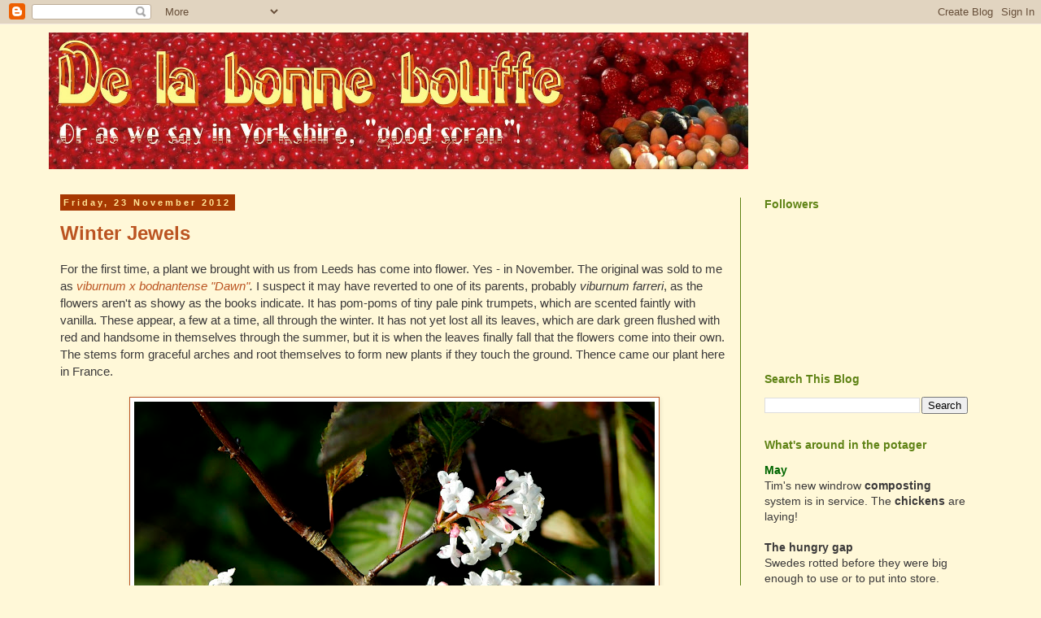

--- FILE ---
content_type: text/html; charset=UTF-8
request_url: https://livingtoeat-pollygarter.blogspot.com/2012/11/
body_size: 15578
content:
<!DOCTYPE html>
<html class='v2' dir='ltr' lang='en-GB'>
<head>
<link href='https://www.blogger.com/static/v1/widgets/335934321-css_bundle_v2.css' rel='stylesheet' type='text/css'/>
<meta content='width=1100' name='viewport'/>
<meta content='text/html; charset=UTF-8' http-equiv='Content-Type'/>
<meta content='blogger' name='generator'/>
<link href='https://livingtoeat-pollygarter.blogspot.com/favicon.ico' rel='icon' type='image/x-icon'/>
<link href='http://livingtoeat-pollygarter.blogspot.com/2012/11/' rel='canonical'/>
<link rel="alternate" type="application/atom+xml" title="De la bonne bouffe - Atom" href="https://livingtoeat-pollygarter.blogspot.com/feeds/posts/default" />
<link rel="alternate" type="application/rss+xml" title="De la bonne bouffe - RSS" href="https://livingtoeat-pollygarter.blogspot.com/feeds/posts/default?alt=rss" />
<link rel="service.post" type="application/atom+xml" title="De la bonne bouffe - Atom" href="https://www.blogger.com/feeds/1554428418150974947/posts/default" />
<!--Can't find substitution for tag [blog.ieCssRetrofitLinks]-->
<meta content='A food blog covering home-grown vegetables and fruit, home preserves and pickles, baking,  beer and wine and, sometimes, equipment and social comment' name='description'/>
<meta content='http://livingtoeat-pollygarter.blogspot.com/2012/11/' property='og:url'/>
<meta content='De la bonne bouffe' property='og:title'/>
<meta content='A food blog covering home-grown vegetables and fruit, home preserves and pickles, baking,  beer and wine and, sometimes, equipment and social comment' property='og:description'/>
<title>De la bonne bouffe: November 2012</title>
<style id='page-skin-1' type='text/css'><!--
/*
-----------------------------------------------
Blogger Template Style
Name:     Simple
Designer: Blogger
URL:      www.blogger.com
----------------------------------------------- */
/* Content
----------------------------------------------- */
body {
font: normal normal 14px 'Trebuchet MS', Trebuchet, Verdana, sans-serif;
color: #3b3939;
background: #fff8d8 none repeat scroll top left;
padding: 0 0 0 0;
}
html body .region-inner {
min-width: 0;
max-width: 100%;
width: auto;
}
h2 {
font-size: 22px;
}
a:link {
text-decoration:none;
color: #bb5421;
}
a:visited {
text-decoration:none;
color: #5f8315;
}
a:hover {
text-decoration:underline;
color: #f69550;
}
.body-fauxcolumn-outer .fauxcolumn-inner {
background: transparent none repeat scroll top left;
_background-image: none;
}
.body-fauxcolumn-outer .cap-top {
position: absolute;
z-index: 1;
height: 400px;
width: 100%;
}
.body-fauxcolumn-outer .cap-top .cap-left {
width: 100%;
background: transparent none repeat-x scroll top left;
_background-image: none;
}
.content-outer {
-moz-box-shadow: 0 0 0 rgba(0, 0, 0, .15);
-webkit-box-shadow: 0 0 0 rgba(0, 0, 0, .15);
-goog-ms-box-shadow: 0 0 0 #333333;
box-shadow: 0 0 0 rgba(0, 0, 0, .15);
margin-bottom: 1px;
}
.content-inner {
padding: 10px 40px;
}
.content-inner {
background-color: #fff8d8;
}
/* Header
----------------------------------------------- */
.header-outer {
background: transparent none repeat-x scroll 0 -400px;
_background-image: none;
}
.Header h1 {
font: normal normal 40px 'Trebuchet MS',Trebuchet,Verdana,sans-serif;
color: #000000;
text-shadow: 0 0 0 rgba(0, 0, 0, .2);
}
.Header h1 a {
color: #000000;
}
.Header .description {
font-size: 18px;
color: #000000;
}
.header-inner .Header .titlewrapper {
padding: 22px 0;
}
.header-inner .Header .descriptionwrapper {
padding: 0 0;
}
/* Tabs
----------------------------------------------- */
.tabs-inner .section:first-child {
border-top: 0 solid #5f8315;
}
.tabs-inner .section:first-child ul {
margin-top: -1px;
border-top: 1px solid #5f8315;
border-left: 1px solid #5f8315;
border-right: 1px solid #5f8315;
}
.tabs-inner .widget ul {
background: transparent none repeat-x scroll 0 -800px;
_background-image: none;
border-bottom: 1px solid #5f8315;
margin-top: 0;
margin-left: -30px;
margin-right: -30px;
}
.tabs-inner .widget li a {
display: inline-block;
padding: .6em 1em;
font: normal normal 14px 'Trebuchet MS', Trebuchet, Verdana, sans-serif;
color: #000000;
border-left: 1px solid #fff8d8;
border-right: 1px solid #5f8315;
}
.tabs-inner .widget li:first-child a {
border-left: none;
}
.tabs-inner .widget li.selected a, .tabs-inner .widget li a:hover {
color: #000000;
background-color: #eeeeee;
text-decoration: none;
}
/* Columns
----------------------------------------------- */
.main-outer {
border-top: 0 solid #5f8315;
}
.fauxcolumn-left-outer .fauxcolumn-inner {
border-right: 1px solid #5f8315;
}
.fauxcolumn-right-outer .fauxcolumn-inner {
border-left: 1px solid #5f8315;
}
/* Headings
----------------------------------------------- */
div.widget > h2,
div.widget h2.title {
margin: 0 0 1em 0;
font: normal bold 14px Arial, Tahoma, Helvetica, FreeSans, sans-serif;
color: #5f8315;
}
/* Widgets
----------------------------------------------- */
.widget .zippy {
color: #999999;
text-shadow: 2px 2px 1px rgba(0, 0, 0, .1);
}
.widget .popular-posts ul {
list-style: none;
}
/* Posts
----------------------------------------------- */
h2.date-header {
font: normal bold 11px Arial, Tahoma, Helvetica, FreeSans, sans-serif;
}
.date-header span {
background-color: #a73802;
color: #ffe496;
padding: 0.4em;
letter-spacing: 3px;
margin: inherit;
}
.main-inner {
padding-top: 35px;
padding-bottom: 65px;
}
.main-inner .column-center-inner {
padding: 0 0;
}
.main-inner .column-center-inner .section {
margin: 0 1em;
}
.post {
margin: 0 0 45px 0;
}
h3.post-title, .comments h4 {
font: normal bold 24px 'Trebuchet MS',Trebuchet,Verdana,sans-serif;
margin: .75em 0 0;
}
.post-body {
font-size: 110%;
line-height: 1.4;
position: relative;
}
.post-body img, .post-body .tr-caption-container, .Profile img, .Image img,
.BlogList .item-thumbnail img {
padding: 2px;
background: #ffffff;
border: 1px solid #bb5421;
-moz-box-shadow: 1px 1px 5px rgba(0, 0, 0, .1);
-webkit-box-shadow: 1px 1px 5px rgba(0, 0, 0, .1);
box-shadow: 1px 1px 5px rgba(0, 0, 0, .1);
}
.post-body img, .post-body .tr-caption-container {
padding: 5px;
}
.post-body .tr-caption-container {
color: #bb5421;
}
.post-body .tr-caption-container img {
padding: 0;
background: transparent;
border: none;
-moz-box-shadow: 0 0 0 rgba(0, 0, 0, .1);
-webkit-box-shadow: 0 0 0 rgba(0, 0, 0, .1);
box-shadow: 0 0 0 rgba(0, 0, 0, .1);
}
.post-header {
margin: 0 0 1.5em;
line-height: 1.6;
font-size: 90%;
}
.post-footer {
margin: 20px -2px 0;
padding: 5px 10px;
color: #000000;
background-color: #b1f03e;
border-bottom: 1px solid #5f8315;
line-height: 1.6;
font-size: 90%;
}
#comments .comment-author {
padding-top: 1.5em;
border-top: 1px solid #5f8315;
background-position: 0 1.5em;
}
#comments .comment-author:first-child {
padding-top: 0;
border-top: none;
}
.avatar-image-container {
margin: .2em 0 0;
}
#comments .avatar-image-container img {
border: 1px solid #bb5421;
}
/* Comments
----------------------------------------------- */
.comments .comments-content .icon.blog-author {
background-repeat: no-repeat;
background-image: url([data-uri]);
}
.comments .comments-content .loadmore a {
border-top: 1px solid #999999;
border-bottom: 1px solid #999999;
}
.comments .comment-thread.inline-thread {
background-color: #b1f03e;
}
.comments .continue {
border-top: 2px solid #999999;
}
/* Accents
---------------------------------------------- */
.section-columns td.columns-cell {
border-left: 1px solid #5f8315;
}
.blog-pager {
background: transparent url(//www.blogblog.com/1kt/simple/paging_dot.png) repeat-x scroll top center;
}
.blog-pager-older-link, .home-link,
.blog-pager-newer-link {
background-color: #fff8d8;
padding: 5px;
}
.footer-outer {
border-top: 1px dashed #bbbbbb;
}
/* Mobile
----------------------------------------------- */
body.mobile  {
background-size: auto;
}
.mobile .body-fauxcolumn-outer {
background: transparent none repeat scroll top left;
}
.mobile .body-fauxcolumn-outer .cap-top {
background-size: 100% auto;
}
.mobile .content-outer {
-webkit-box-shadow: 0 0 3px rgba(0, 0, 0, .15);
box-shadow: 0 0 3px rgba(0, 0, 0, .15);
}
.mobile .tabs-inner .widget ul {
margin-left: 0;
margin-right: 0;
}
.mobile .post {
margin: 0;
}
.mobile .main-inner .column-center-inner .section {
margin: 0;
}
.mobile .date-header span {
padding: 0.1em 10px;
margin: 0 -10px;
}
.mobile h3.post-title {
margin: 0;
}
.mobile .blog-pager {
background: transparent none no-repeat scroll top center;
}
.mobile .footer-outer {
border-top: none;
}
.mobile .main-inner, .mobile .footer-inner {
background-color: #fff8d8;
}
.mobile-index-contents {
color: #3b3939;
}
.mobile-link-button {
background-color: #bb5421;
}
.mobile-link-button a:link, .mobile-link-button a:visited {
color: #ffffff;
}
.mobile .tabs-inner .section:first-child {
border-top: none;
}
.mobile .tabs-inner .PageList .widget-content {
background-color: #eeeeee;
color: #000000;
border-top: 1px solid #5f8315;
border-bottom: 1px solid #5f8315;
}
.mobile .tabs-inner .PageList .widget-content .pagelist-arrow {
border-left: 1px solid #5f8315;
}

--></style>
<style id='template-skin-1' type='text/css'><!--
body {
min-width: 1240px;
}
.content-outer, .content-fauxcolumn-outer, .region-inner {
min-width: 1240px;
max-width: 1240px;
_width: 1240px;
}
.main-inner .columns {
padding-left: 0px;
padding-right: 310px;
}
.main-inner .fauxcolumn-center-outer {
left: 0px;
right: 310px;
/* IE6 does not respect left and right together */
_width: expression(this.parentNode.offsetWidth -
parseInt("0px") -
parseInt("310px") + 'px');
}
.main-inner .fauxcolumn-left-outer {
width: 0px;
}
.main-inner .fauxcolumn-right-outer {
width: 310px;
}
.main-inner .column-left-outer {
width: 0px;
right: 100%;
margin-left: -0px;
}
.main-inner .column-right-outer {
width: 310px;
margin-right: -310px;
}
#layout {
min-width: 0;
}
#layout .content-outer {
min-width: 0;
width: 800px;
}
#layout .region-inner {
min-width: 0;
width: auto;
}
body#layout div.add_widget {
padding: 8px;
}
body#layout div.add_widget a {
margin-left: 32px;
}
--></style>
<link href='https://www.blogger.com/dyn-css/authorization.css?targetBlogID=1554428418150974947&amp;zx=2309068f-2aaa-461e-a68a-8977a3d60ccf' media='none' onload='if(media!=&#39;all&#39;)media=&#39;all&#39;' rel='stylesheet'/><noscript><link href='https://www.blogger.com/dyn-css/authorization.css?targetBlogID=1554428418150974947&amp;zx=2309068f-2aaa-461e-a68a-8977a3d60ccf' rel='stylesheet'/></noscript>
<meta name='google-adsense-platform-account' content='ca-host-pub-1556223355139109'/>
<meta name='google-adsense-platform-domain' content='blogspot.com'/>

</head>
<body class='loading variant-simplysimple'>
<div class='navbar section' id='navbar' name='Navbar'><div class='widget Navbar' data-version='1' id='Navbar1'><script type="text/javascript">
    function setAttributeOnload(object, attribute, val) {
      if(window.addEventListener) {
        window.addEventListener('load',
          function(){ object[attribute] = val; }, false);
      } else {
        window.attachEvent('onload', function(){ object[attribute] = val; });
      }
    }
  </script>
<div id="navbar-iframe-container"></div>
<script type="text/javascript" src="https://apis.google.com/js/platform.js"></script>
<script type="text/javascript">
      gapi.load("gapi.iframes:gapi.iframes.style.bubble", function() {
        if (gapi.iframes && gapi.iframes.getContext) {
          gapi.iframes.getContext().openChild({
              url: 'https://www.blogger.com/navbar/1554428418150974947?origin\x3dhttps://livingtoeat-pollygarter.blogspot.com',
              where: document.getElementById("navbar-iframe-container"),
              id: "navbar-iframe"
          });
        }
      });
    </script><script type="text/javascript">
(function() {
var script = document.createElement('script');
script.type = 'text/javascript';
script.src = '//pagead2.googlesyndication.com/pagead/js/google_top_exp.js';
var head = document.getElementsByTagName('head')[0];
if (head) {
head.appendChild(script);
}})();
</script>
</div></div>
<div class='body-fauxcolumns'>
<div class='fauxcolumn-outer body-fauxcolumn-outer'>
<div class='cap-top'>
<div class='cap-left'></div>
<div class='cap-right'></div>
</div>
<div class='fauxborder-left'>
<div class='fauxborder-right'></div>
<div class='fauxcolumn-inner'>
</div>
</div>
<div class='cap-bottom'>
<div class='cap-left'></div>
<div class='cap-right'></div>
</div>
</div>
</div>
<div class='content'>
<div class='content-fauxcolumns'>
<div class='fauxcolumn-outer content-fauxcolumn-outer'>
<div class='cap-top'>
<div class='cap-left'></div>
<div class='cap-right'></div>
</div>
<div class='fauxborder-left'>
<div class='fauxborder-right'></div>
<div class='fauxcolumn-inner'>
</div>
</div>
<div class='cap-bottom'>
<div class='cap-left'></div>
<div class='cap-right'></div>
</div>
</div>
</div>
<div class='content-outer'>
<div class='content-cap-top cap-top'>
<div class='cap-left'></div>
<div class='cap-right'></div>
</div>
<div class='fauxborder-left content-fauxborder-left'>
<div class='fauxborder-right content-fauxborder-right'></div>
<div class='content-inner'>
<header>
<div class='header-outer'>
<div class='header-cap-top cap-top'>
<div class='cap-left'></div>
<div class='cap-right'></div>
</div>
<div class='fauxborder-left header-fauxborder-left'>
<div class='fauxborder-right header-fauxborder-right'></div>
<div class='region-inner header-inner'>
<div class='header section' id='header' name='Header'><div class='widget Header' data-version='1' id='Header1'>
<div id='header-inner'>
<a href='https://livingtoeat-pollygarter.blogspot.com/' style='display: block'>
<img alt='De la bonne bouffe' height='168px; ' id='Header1_headerimg' src='https://blogger.googleusercontent.com/img/b/R29vZ2xl/AVvXsEgVTCYnCx1UJSI78jFh9e6YggvYQtamYto9gWSxnzYnmpBeSE6XIM280nmvkJnX8pYHdHRGaZuP7LCsQfBSStIMliFt6w-0jtsibgmYaZ_SUd31ftK5ofZlYln6haouaTyKDUZLBZ64YSws/s1600-r/De+la+bonne+bouffe2.jpg' style='display: block' width='860px; '/>
</a>
</div>
</div></div>
</div>
</div>
<div class='header-cap-bottom cap-bottom'>
<div class='cap-left'></div>
<div class='cap-right'></div>
</div>
</div>
</header>
<div class='tabs-outer'>
<div class='tabs-cap-top cap-top'>
<div class='cap-left'></div>
<div class='cap-right'></div>
</div>
<div class='fauxborder-left tabs-fauxborder-left'>
<div class='fauxborder-right tabs-fauxborder-right'></div>
<div class='region-inner tabs-inner'>
<div class='tabs no-items section' id='crosscol' name='Cross-column'></div>
<div class='tabs no-items section' id='crosscol-overflow' name='Cross-Column 2'></div>
</div>
</div>
<div class='tabs-cap-bottom cap-bottom'>
<div class='cap-left'></div>
<div class='cap-right'></div>
</div>
</div>
<div class='main-outer'>
<div class='main-cap-top cap-top'>
<div class='cap-left'></div>
<div class='cap-right'></div>
</div>
<div class='fauxborder-left main-fauxborder-left'>
<div class='fauxborder-right main-fauxborder-right'></div>
<div class='region-inner main-inner'>
<div class='columns fauxcolumns'>
<div class='fauxcolumn-outer fauxcolumn-center-outer'>
<div class='cap-top'>
<div class='cap-left'></div>
<div class='cap-right'></div>
</div>
<div class='fauxborder-left'>
<div class='fauxborder-right'></div>
<div class='fauxcolumn-inner'>
</div>
</div>
<div class='cap-bottom'>
<div class='cap-left'></div>
<div class='cap-right'></div>
</div>
</div>
<div class='fauxcolumn-outer fauxcolumn-left-outer'>
<div class='cap-top'>
<div class='cap-left'></div>
<div class='cap-right'></div>
</div>
<div class='fauxborder-left'>
<div class='fauxborder-right'></div>
<div class='fauxcolumn-inner'>
</div>
</div>
<div class='cap-bottom'>
<div class='cap-left'></div>
<div class='cap-right'></div>
</div>
</div>
<div class='fauxcolumn-outer fauxcolumn-right-outer'>
<div class='cap-top'>
<div class='cap-left'></div>
<div class='cap-right'></div>
</div>
<div class='fauxborder-left'>
<div class='fauxborder-right'></div>
<div class='fauxcolumn-inner'>
</div>
</div>
<div class='cap-bottom'>
<div class='cap-left'></div>
<div class='cap-right'></div>
</div>
</div>
<!-- corrects IE6 width calculation -->
<div class='columns-inner'>
<div class='column-center-outer'>
<div class='column-center-inner'>
<div class='main section' id='main' name='Main'><div class='widget Blog' data-version='1' id='Blog1'>
<div class='blog-posts hfeed'>

          <div class="date-outer">
        
<h2 class='date-header'><span>Friday, 23 November 2012</span></h2>

          <div class="date-posts">
        
<div class='post-outer'>
<div class='post hentry uncustomized-post-template' itemprop='blogPost' itemscope='itemscope' itemtype='http://schema.org/BlogPosting'>
<meta content='https://blogger.googleusercontent.com/img/b/R29vZ2xl/AVvXsEhU0jphnHAxXlve6jG-En1qdh8Zx89z9Dfhyphenhyphen8M3p-Dg9nDpi0WzRL0xfIbONT-B4_5H1CrljdsDp2jNyOH-WShbOFVsEMGP9bkzNc9RyjqL5CPxwZAUz2eH5vheRpPKCsROfLLJ5NWCznk/s640/Viburnum+farreri+%5BIGP9255.jpg' itemprop='image_url'/>
<meta content='1554428418150974947' itemprop='blogId'/>
<meta content='3770099078003987047' itemprop='postId'/>
<a name='3770099078003987047'></a>
<h3 class='post-title entry-title' itemprop='name'>
<a href='https://livingtoeat-pollygarter.blogspot.com/2012/11/winter-jewels.html'> Winter Jewels</a>
</h3>
<div class='post-header'>
<div class='post-header-line-1'></div>
</div>
<div class='post-body entry-content' id='post-body-3770099078003987047' itemprop='articleBody'>
For the first time, a plant we brought with us from Leeds has come into flower. Yes - in November. The original was sold to me as <i><a href="http://apps.rhs.org.uk/plantselector/plant?plantid=2016" target="_blank">viburnum x bodnantense "Dawn"</a>.</i> I suspect it may have reverted to one of its parents, probably <i>viburnum farreri</i>, as the flowers aren't as showy as the books indicate. It has pom-poms of tiny pale pink trumpets, which are scented faintly with vanilla. These appear, a few at a time, all through the winter. It has not yet lost all its leaves, which are dark green flushed with red and handsome in themselves through the summer, but it is when the leaves finally fall that the flowers come into their own. The stems form graceful arches and root themselves to form new plants if they touch the ground. Thence came our plant here in France.<br />
<br />
<table align="center" cellpadding="0" cellspacing="0" class="tr-caption-container" style="margin-left: auto; margin-right: auto; text-align: center;"><tbody>
<tr><td style="text-align: center;"><a href="https://blogger.googleusercontent.com/img/b/R29vZ2xl/AVvXsEhU0jphnHAxXlve6jG-En1qdh8Zx89z9Dfhyphenhyphen8M3p-Dg9nDpi0WzRL0xfIbONT-B4_5H1CrljdsDp2jNyOH-WShbOFVsEMGP9bkzNc9RyjqL5CPxwZAUz2eH5vheRpPKCsROfLLJ5NWCznk/s1600/Viburnum+farreri+%5BIGP9255.jpg" imageanchor="1" style="margin-left: auto; margin-right: auto;" target="_blank"><img border="0" height="532" src="https://blogger.googleusercontent.com/img/b/R29vZ2xl/AVvXsEhU0jphnHAxXlve6jG-En1qdh8Zx89z9Dfhyphenhyphen8M3p-Dg9nDpi0WzRL0xfIbONT-B4_5H1CrljdsDp2jNyOH-WShbOFVsEMGP9bkzNc9RyjqL5CPxwZAUz2eH5vheRpPKCsROfLLJ5NWCznk/s640/Viburnum+farreri+%5BIGP9255.jpg" width="640" /></a></td></tr>
<tr><td class="tr-caption" style="text-align: center;">Little pink trumpets</td></tr>
</tbody></table>
<br />
<div class="separator" style="clear: both; text-align: center;">
</div>
It is as hardy as an old boot and will grow anywhere, although the first one I planted - before we moved in - died of thirst. This one sent up two healthy shoots last year, which are now flowering. This year it's been given the vegetable washing water, as it's just a step from the kitchen door. We'll have to make sure it doesn't get as big as its parent or we won't be able to cross the bridge!<br />
<br />
<i>Viburnum farreri</i> was named after its finder, <a href="http://en.wikipedia.org/wiki/Reginald_Farrer" target="_blank">Reginald Farrer</a>, a botanist, artist, would-be novelist and poet, who traveled through the mountainous regions of East Asia in the first two decades of the 20th century. Farrer populated the gardens of Ingleborough Hall (in "Clapham, North Yorkshire" as the Leeds railway station announcement robot insisted on calling it) with exotic plants, on one occasion by firing seeds out of a shotgun. Some of his introductions, including <i>viburnum farreri</i>, may be seen in Clapham to this day.<i> </i>You can find out more about Reginald Farrer <a href="http://www.northcravenheritage.org.uk/nchtjournal/Journals/1992/J92A13.html" target="_blank">here</a>.<br />
<br />
Pauline <i>[signed in as Tim on the laptop.] </i>
<div style='clear: both;'></div>
</div>
<div class='post-footer'>
<div class='post-footer-line post-footer-line-1'>
<span class='post-author vcard'>
Posted by
<span class='fn' itemprop='author' itemscope='itemscope' itemtype='http://schema.org/Person'>
<meta content='https://www.blogger.com/profile/16439261142732764451' itemprop='url'/>
<a class='g-profile' href='https://www.blogger.com/profile/16439261142732764451' rel='author' title='author profile'>
<span itemprop='name'>Tim</span>
</a>
</span>
</span>
<span class='post-timestamp'>
at
<meta content='http://livingtoeat-pollygarter.blogspot.com/2012/11/winter-jewels.html' itemprop='url'/>
<a class='timestamp-link' href='https://livingtoeat-pollygarter.blogspot.com/2012/11/winter-jewels.html' rel='bookmark' title='permanent link'><abbr class='published' itemprop='datePublished' title='2012-11-23T22:02:00+01:00'>22:02</abbr></a>
</span>
<span class='post-comment-link'>
<a class='comment-link' href='https://www.blogger.com/comment/fullpage/post/1554428418150974947/3770099078003987047' onclick='javascript:window.open(this.href, "bloggerPopup", "toolbar=0,location=0,statusbar=1,menubar=0,scrollbars=yes,width=640,height=500"); return false;'>
No comments:
  </a>
</span>
<span class='post-icons'>
<span class='item-control blog-admin pid-1735976104'>
<a href='https://www.blogger.com/post-edit.g?blogID=1554428418150974947&postID=3770099078003987047&from=pencil' title='Edit Post'>
<img alt='' class='icon-action' height='18' src='https://resources.blogblog.com/img/icon18_edit_allbkg.gif' width='18'/>
</a>
</span>
</span>
<div class='post-share-buttons goog-inline-block'>
<a class='goog-inline-block share-button sb-email' href='https://www.blogger.com/share-post.g?blogID=1554428418150974947&postID=3770099078003987047&target=email' target='_blank' title='Email This'><span class='share-button-link-text'>Email This</span></a><a class='goog-inline-block share-button sb-blog' href='https://www.blogger.com/share-post.g?blogID=1554428418150974947&postID=3770099078003987047&target=blog' onclick='window.open(this.href, "_blank", "height=270,width=475"); return false;' target='_blank' title='BlogThis!'><span class='share-button-link-text'>BlogThis!</span></a><a class='goog-inline-block share-button sb-twitter' href='https://www.blogger.com/share-post.g?blogID=1554428418150974947&postID=3770099078003987047&target=twitter' target='_blank' title='Share to X'><span class='share-button-link-text'>Share to X</span></a><a class='goog-inline-block share-button sb-facebook' href='https://www.blogger.com/share-post.g?blogID=1554428418150974947&postID=3770099078003987047&target=facebook' onclick='window.open(this.href, "_blank", "height=430,width=640"); return false;' target='_blank' title='Share to Facebook'><span class='share-button-link-text'>Share to Facebook</span></a><a class='goog-inline-block share-button sb-pinterest' href='https://www.blogger.com/share-post.g?blogID=1554428418150974947&postID=3770099078003987047&target=pinterest' target='_blank' title='Share to Pinterest'><span class='share-button-link-text'>Share to Pinterest</span></a>
</div>
</div>
<div class='post-footer-line post-footer-line-2'>
<span class='post-labels'>
Labels:
<a href='https://livingtoeat-pollygarter.blogspot.com/search/label/Ingleborough%20Hall' rel='tag'>Ingleborough Hall</a>,
<a href='https://livingtoeat-pollygarter.blogspot.com/search/label/November' rel='tag'>November</a>,
<a href='https://livingtoeat-pollygarter.blogspot.com/search/label/Reginald%20Farrer' rel='tag'>Reginald Farrer</a>,
<a href='https://livingtoeat-pollygarter.blogspot.com/search/label/viburnum%20farreri' rel='tag'>viburnum farreri</a>,
<a href='https://livingtoeat-pollygarter.blogspot.com/search/label/viburnum%20x%20bodnantense' rel='tag'>viburnum x bodnantense</a>
</span>
</div>
<div class='post-footer-line post-footer-line-3'>
<span class='post-location'>
</span>
</div>
</div>
</div>
</div>

          </div></div>
        

          <div class="date-outer">
        
<h2 class='date-header'><span>Thursday, 8 November 2012</span></h2>

          <div class="date-posts">
        
<div class='post-outer'>
<div class='post hentry uncustomized-post-template' itemprop='blogPost' itemscope='itemscope' itemtype='http://schema.org/BlogPosting'>
<meta content='https://blogger.googleusercontent.com/img/b/R29vZ2xl/AVvXsEhkToUlCxAqHunuZGPDRO3gQG5BLCtt7n1ZTyjJUQFTn29g9gsmebKGiqUClcOAIjHiRz_6XU71IPsbQs4ugFsYY2zs4dKv6qqmS3ip80ZOiFb94avnE37qVY0jG4KF74VP5RTpPlmrADA/s640/Puddled+and+Barmy.jpg' itemprop='image_url'/>
<meta content='1554428418150974947' itemprop='blogId'/>
<meta content='6406764533157427489' itemprop='postId'/>
<a name='6406764533157427489'></a>
<h3 class='post-title entry-title' itemprop='name'>
<a href='https://livingtoeat-pollygarter.blogspot.com/2012/11/discovered-treasures.html'>Discovered treasures...</a>
</h3>
<div class='post-header'>
<div class='post-header-line-1'></div>
</div>
<div class='post-body entry-content' id='post-body-6406764533157427489' itemprop='articleBody'>
We have a barn full of boxes....<br />
And amongst those boxes are ones containing beers....<br />
<br />
I was searching for the box K39 containing the <a href="http://daysontheclaise.blogspot.fr/2012/11/ice-wine-anyone.html" target="_blank">Moulinex Juicer for Susan</a> and found a box with beers that had remained packed since leaving our cellar in Leeds.<br />
I never found K39... it didn't exist!!<br />
But it turned out that the juicer was in box K38... which wasn't on the list. They were amongst the last boxes to be packed and Pauline, who was attempting to supervise the contents of the boxes and record them.... was getting very frazzled!!<br />
<br />
However, back to the beers discovered....<br />
we decided to rescue a couple tonight.<br />
Rescue?...<br />
We lost a few bottles in the big freeze this February...<br />
fortunately nothing that cannot be replaced...<br />
but still a sticky waste!<br />
<br />
So our evening meal was cream of pumpkin, carrot and tomato soup, bread, cheeses and beer.<br />
Luverly!<br />
<br />
The ones we chose were from <a href="http://www.perfectpint.co.uk/real-beer-breweries/244/Briscoes-Brewery" target="_blank"><b>Briscoe's Brewery</b></a> in Otley, West Yorkshire.<br />
Dr. Paul Briscoe started brewing commercially in 1998 having been made redundant... he had been brewing successfully on a non-commercial basis for years... making special beers for friends and colleagues... as well as 'special' bottled runs for the Fell Runners that Paul competes against... yes, he's a brewer with the runs! <br />
The 'brewery' in his cellar was expanded... by using a garden shed for the messy first stages of the process, and then piping the wort down into the cellar for the fermentation and racking of the final result.<br />
He has three 'core' brews, available in local pubs and at the Otley Beer Festival...<br />
<br />
<span class="st"><b>3 Peaks Ale</b> </span><span class="st"><span style="font-size: small;">(4.5% ABV) a strong pale premium bitter;</span> </span><br />
<span class="st"><b>Chevin Chaser</b> </span><span class="st"><span style="font-size: small;">(4.3% ABV)  a refreshing pale-coloured all malt bitter with a distinct hop finish.</span>;&nbsp;</span><br />
<span class="st"><b>Chevin Light</b> </span><span style="font-size: small;">(3.8% ABV) a classic "Yorkshire-styled" session bitter;</span><br />
<br />
<span style="font-size: small;"><b>....</b><span style="font-size: small;">all very tasty.</span> </span><br />
<br />
The beers we had tonight are:<br />
<span style="font-size: small;"><b>Puddled &amp; Barmy Ale </b>(5.8% ABV) a sweetish, smooth dark old ale.</span> [<i>1998</i>]<br />
<br />
<div class="separator" style="clear: both; text-align: center;">
<a href="https://blogger.googleusercontent.com/img/b/R29vZ2xl/AVvXsEhkToUlCxAqHunuZGPDRO3gQG5BLCtt7n1ZTyjJUQFTn29g9gsmebKGiqUClcOAIjHiRz_6XU71IPsbQs4ugFsYY2zs4dKv6qqmS3ip80ZOiFb94avnE37qVY0jG4KF74VP5RTpPlmrADA/s1600/Puddled+and+Barmy.jpg" imageanchor="1" style="margin-left: 1em; margin-right: 1em;" target="_blank"><img border="0" height="580" src="https://blogger.googleusercontent.com/img/b/R29vZ2xl/AVvXsEhkToUlCxAqHunuZGPDRO3gQG5BLCtt7n1ZTyjJUQFTn29g9gsmebKGiqUClcOAIjHiRz_6XU71IPsbQs4ugFsYY2zs4dKv6qqmS3ip80ZOiFb94avnE37qVY0jG4KF74VP5RTpPlmrADA/s640/Puddled+and+Barmy.jpg" width="640" /></a></div>
<br />
<span style="font-size: small;">
</span>
<span style="font-size: small;"><span style="font-size: small;">The crown cork on the bottle had rusted somewhat... and the beer poured into the jug<span style="font-size: small;"> on the flat side of petillant... s<span style="font-size: small;">o</span> I served</span></span> it in small wine glasses.... it was very nice despite being almost flat... answering to the above description perfectly... not bad for a bottle of beer that was 14 ye<span style="font-size: small;">ars old. It was dry enough not to be too slippery!</span> The yeast was 'nailed' to the bottom of the bottle.</span><br />
<br />
<span style="font-size: small;">this was followed by:</span><br />
<span style="font-size: small;"><span style="font-size: small;"><b>Shane&#8217;s Shamrock Stout </b>(4.5% ABV) a slightly less dry Irish-style stout with a hint of chocolate.[<i>1999 - a special<span style="font-size: small;"> bottling for our wedding!</span><span style="font-size: small;">!</span></i>]</span></span><br />
<br />
<div class="separator" style="clear: both; text-align: center;">
<a href="https://blogger.googleusercontent.com/img/b/R29vZ2xl/AVvXsEh7uI2tCxG05MgNh684W5Sk8ZOT6l5qIB9MxkREeV6SIRKSm6Qo2bwh_oWn5yOx4fRtI2I4_-_TBRGjrHwAgoygBBZIcMcvcqU1pCt1g_bOZAmG-KuUmUaAh01ok12xiPwhyphenhyphenrcNCE2seus/s1600/Shamrock+Stout.jpg" imageanchor="1" style="margin-left: 1em; margin-right: 1em;" target="_blank"><img border="0" height="640" src="https://blogger.googleusercontent.com/img/b/R29vZ2xl/AVvXsEh7uI2tCxG05MgNh684W5Sk8ZOT6l5qIB9MxkREeV6SIRKSm6Qo2bwh_oWn5yOx4fRtI2I4_-_TBRGjrHwAgoygBBZIcMcvcqU1pCt1g_bOZAmG-KuUmUaAh01ok12xiPwhyphenhyphenrcNCE2seus/s640/Shamrock+Stout.jpg" width="560" /></a></div>
<br />
<span style="font-size: small;"><span style="font-size: small;">This bottle was in much better condition... and as you can see from the photograph had a good head... much dryer than the Puddled &amp; Barmy. There is a hint of choclate...&nbsp;</span></span><br />
<span style="font-size: small;"><span style="font-size: small;">hold on I'll just try another sip...&nbsp;</span></span><br />
<span style="font-size: small;"><span style="font-size: small;">yes, because of the dryness, it does come across as an 80% coc<span style="font-size: small;">oa mass bar.&nbsp;</span></span></span><br />
<span style="font-size: small;"><span style="font-size: small;"><span style="font-size: small;">[<i>Well, if wine writers wa</i><span style="font-size: small;"><i>nt</i><span style="font-size: small;"><i> to go all descriptive so can I...</i>]&nbsp;</span></span></span></span></span><br />
<span style="font-size: small;"><span style="font-size: small;"><span style="font-size: small;"><span style="font-size: small;"><span style="font-size: small;">Seriously, I <i><b>am</b></i> drinking it as I typ<span style="font-size: small;">e, and </span>the </span></span></span>flavour is of a very dry chocolate... <span style="font-size: small;">&nbsp;</span></span></span><br />
<span style="font-size: small;"><span style="font-size: small;"><span style="font-size: small;">the beer is </span>much dryer than Guin<span style="font-size: small;">n</span>ess.</span></span><br />
<span style="font-size: small;"><span style="font-size: small;"><span style="font-size: small;">Pauline commented that we should have drunk it on our aniversa<span style="font-size: small;">ry...&nbsp;</span></span></span></span><br />
<br />
<div class="separator" style="clear: both; text-align: center;">
<a href="https://blogger.googleusercontent.com/img/b/R29vZ2xl/AVvXsEiKmQCBSgHx4yB0834pMxfJ5MhVjNmrpt5Qda1tzp4dn1q5rLWYdFeZBGnX4Lv5cvVbrnx9p4_cWXDoRTyEQi-32JZlc_kXXvay1_Img8BoxI3Fffq3m81QDBGzpVtLEs1vvIzgf0M7gws/s1600/Shamrock+Stout+label.jpg" imageanchor="1" style="margin-left: 1em; margin-right: 1em;" target="_blank"><img border="0" height="640" src="https://blogger.googleusercontent.com/img/b/R29vZ2xl/AVvXsEiKmQCBSgHx4yB0834pMxfJ5MhVjNmrpt5Qda1tzp4dn1q5rLWYdFeZBGnX4Lv5cvVbrnx9p4_cWXDoRTyEQi-32JZlc_kXXvay1_Img8BoxI3Fffq3m81QDBGzpVtLEs1vvIzgf0M7gws/s640/Shamrock+Stout+label.jpg" width="504" /></a></div>
<br />
<span style="font-size: small;"><span style="font-size: small;"><span style="font-size: small;"><span style="font-size: small;"><span style="font-size: small;">oh well.... <i><b>&nbsp;</b></i></span></span></span></span><br />
<span style="font-size: small;"><span style="font-size: small;"><span style="font-size: small;"><span style="font-size: small;"><i><b>only</b></i> 40 days late...&nbsp;</span></span></span></span><br />
<span style="font-size: small;"><span style="font-size: small;"><span style="font-size: small;"><span style="font-size: small;">so I'll raise a glass to the Keighley Beer Festival where we met over the Foreign Beers counter.&nbsp;</span></span></span></span><br />
<span style="font-size: small;"><span style="font-size: small;"><span style="font-size: small;"><span style="font-size: small;">And now go and refill it!!</span></span></span></span></span><span style="font-size: small;"><br />
<span style="font-size: small;"><span style="font-size: small;"><span style="font-size: small;"><span style="font-size: small;"><span style="font-size: small;">Why</span> <span style="font-size: small;">had these beers kept? The secret is in the bottle... both brews were on the yeast. Had the crown cork not rusted on the first bottle, it would have had a full head... not a <i>vin</i></span></span></span></span></span><span style="font-size: small;"><span style="font-size: small;"><span style="font-size: small;"><span style="font-size: small;"><span style="font-size: small;"><i><span style="font-size: small;"><span style="font-size: small;"><span style="font-size: small;"><span style="font-size: small;"><span style="font-size: small;"><span style="font-size: small;">h</span></span></span></span></span></span>o verde</i> bubbliness.</span></span></span></span></span><br />
<br />
<span style="font-size: small;"><span style="font-size: small;"><span style="font-size: small;"><span style="font-size: small;"><span style="font-size: small;">The cheeses were Salers, Forme d'Ambert<span style="font-size: small;"> [blue]</span> and two St.Maure Chevre logs... cheese goes very well with dark dry beers<span style="font-size: small;">, but the </span></span></span></span></span></span><span style="font-size: small;"><span style="font-size: small;"><span style="font-size: small;"><span style="font-size: small;"><span style="font-size: small;"><span style="font-size: small;"><span style="font-size: small;"><span style="font-size: small;"><span style="font-size: small;"><span style="font-size: small;"><span style="font-size: small;"><span style="font-size: small;">Forme d'Ambert went with <i>sables anglais</i>... <i><b>McVities Digestives</b></i>.</span></span></span></span></span></span></span></span></span></span></span></span></span><br />
<br />
<span style="font-size: small;"><span style="font-size: small;"><span style="font-size: small;"><span style="font-size: small;"><span style="font-size: small;"><span style="font-size: small;"><span style="font-size: small;"><span style="font-size: small;"><span style="font-size: small;"><span style="font-size: small;"><span style="font-size: small;"><span style="font-size: small;"><span style="font-size: small;"><span style="font-size: small;">There's a bit more about <a href="http://freespace.virgin.net/bob.jackson/briscoe.htm" target="_blank">Paul's </a><span style="font-size: small;"><a href="http://freespace.virgin.net/bob.jackson/briscoe.htm" target="_blank">brewery here</a>... it is somewhat out of date... the Bowling Green venture collapsed when Paul broke an arm fell running and couldn't brew... then the pub owner decided to retire and sold the pub to Weatherspoons... <span style="font-size: small;">sadly, </span>it is not what it was!!</span></span>&nbsp;</span></span></span></span></span></span></span></span></span></span> </span></span></span>
<div style='clear: both;'></div>
</div>
<div class='post-footer'>
<div class='post-footer-line post-footer-line-1'>
<span class='post-author vcard'>
Posted by
<span class='fn' itemprop='author' itemscope='itemscope' itemtype='http://schema.org/Person'>
<meta content='https://www.blogger.com/profile/16439261142732764451' itemprop='url'/>
<a class='g-profile' href='https://www.blogger.com/profile/16439261142732764451' rel='author' title='author profile'>
<span itemprop='name'>Tim</span>
</a>
</span>
</span>
<span class='post-timestamp'>
at
<meta content='http://livingtoeat-pollygarter.blogspot.com/2012/11/discovered-treasures.html' itemprop='url'/>
<a class='timestamp-link' href='https://livingtoeat-pollygarter.blogspot.com/2012/11/discovered-treasures.html' rel='bookmark' title='permanent link'><abbr class='published' itemprop='datePublished' title='2012-11-08T00:51:00+01:00'>00:51</abbr></a>
</span>
<span class='post-comment-link'>
<a class='comment-link' href='https://www.blogger.com/comment/fullpage/post/1554428418150974947/6406764533157427489' onclick='javascript:window.open(this.href, "bloggerPopup", "toolbar=0,location=0,statusbar=1,menubar=0,scrollbars=yes,width=640,height=500"); return false;'>
2 comments:
  </a>
</span>
<span class='post-icons'>
<span class='item-control blog-admin pid-1735976104'>
<a href='https://www.blogger.com/post-edit.g?blogID=1554428418150974947&postID=6406764533157427489&from=pencil' title='Edit Post'>
<img alt='' class='icon-action' height='18' src='https://resources.blogblog.com/img/icon18_edit_allbkg.gif' width='18'/>
</a>
</span>
</span>
<div class='post-share-buttons goog-inline-block'>
<a class='goog-inline-block share-button sb-email' href='https://www.blogger.com/share-post.g?blogID=1554428418150974947&postID=6406764533157427489&target=email' target='_blank' title='Email This'><span class='share-button-link-text'>Email This</span></a><a class='goog-inline-block share-button sb-blog' href='https://www.blogger.com/share-post.g?blogID=1554428418150974947&postID=6406764533157427489&target=blog' onclick='window.open(this.href, "_blank", "height=270,width=475"); return false;' target='_blank' title='BlogThis!'><span class='share-button-link-text'>BlogThis!</span></a><a class='goog-inline-block share-button sb-twitter' href='https://www.blogger.com/share-post.g?blogID=1554428418150974947&postID=6406764533157427489&target=twitter' target='_blank' title='Share to X'><span class='share-button-link-text'>Share to X</span></a><a class='goog-inline-block share-button sb-facebook' href='https://www.blogger.com/share-post.g?blogID=1554428418150974947&postID=6406764533157427489&target=facebook' onclick='window.open(this.href, "_blank", "height=430,width=640"); return false;' target='_blank' title='Share to Facebook'><span class='share-button-link-text'>Share to Facebook</span></a><a class='goog-inline-block share-button sb-pinterest' href='https://www.blogger.com/share-post.g?blogID=1554428418150974947&postID=6406764533157427489&target=pinterest' target='_blank' title='Share to Pinterest'><span class='share-button-link-text'>Share to Pinterest</span></a>
</div>
</div>
<div class='post-footer-line post-footer-line-2'>
<span class='post-labels'>
Labels:
<a href='https://livingtoeat-pollygarter.blogspot.com/search/label/beer' rel='tag'>beer</a>,
<a href='https://livingtoeat-pollygarter.blogspot.com/search/label/bread' rel='tag'>bread</a>,
<a href='https://livingtoeat-pollygarter.blogspot.com/search/label/Briscoe%27s%20Brewery' rel='tag'>Briscoe&#39;s Brewery</a>,
<a href='https://livingtoeat-pollygarter.blogspot.com/search/label/cheese' rel='tag'>cheese</a>,
<a href='https://livingtoeat-pollygarter.blogspot.com/search/label/Forme%20d%27Ambert' rel='tag'>Forme d&#39;Ambert</a>,
<a href='https://livingtoeat-pollygarter.blogspot.com/search/label/old%20ale' rel='tag'>old ale</a>,
<a href='https://livingtoeat-pollygarter.blogspot.com/search/label/Pumpkin' rel='tag'>Pumpkin</a>,
<a href='https://livingtoeat-pollygarter.blogspot.com/search/label/Salers' rel='tag'>Salers</a>,
<a href='https://livingtoeat-pollygarter.blogspot.com/search/label/soup' rel='tag'>soup</a>,
<a href='https://livingtoeat-pollygarter.blogspot.com/search/label/stout' rel='tag'>stout</a>
</span>
</div>
<div class='post-footer-line post-footer-line-3'>
<span class='post-location'>
</span>
</div>
</div>
</div>
</div>

        </div></div>
      
</div>
<div class='blog-pager' id='blog-pager'>
<span id='blog-pager-newer-link'>
<a class='blog-pager-newer-link' href='https://livingtoeat-pollygarter.blogspot.com/search?updated-max=2013-01-23T20:50:00%2B01:00&amp;max-results=5&amp;reverse-paginate=true' id='Blog1_blog-pager-newer-link' title='Newer Posts'>Newer Posts</a>
</span>
<span id='blog-pager-older-link'>
<a class='blog-pager-older-link' href='https://livingtoeat-pollygarter.blogspot.com/search?updated-max=2012-11-08T00:51:00%2B01:00&amp;max-results=5' id='Blog1_blog-pager-older-link' title='Older Posts'>Older Posts</a>
</span>
<a class='home-link' href='https://livingtoeat-pollygarter.blogspot.com/'>Home</a>
</div>
<div class='clear'></div>
<div class='blog-feeds'>
<div class='feed-links'>
Subscribe to:
<a class='feed-link' href='https://livingtoeat-pollygarter.blogspot.com/feeds/posts/default' target='_blank' type='application/atom+xml'>Comments (Atom)</a>
</div>
</div>
</div></div>
</div>
</div>
<div class='column-left-outer'>
<div class='column-left-inner'>
<aside>
</aside>
</div>
</div>
<div class='column-right-outer'>
<div class='column-right-inner'>
<aside>
<div class='sidebar section' id='sidebar-right-1'><div class='widget Followers' data-version='1' id='Followers1'>
<h2 class='title'>Followers</h2>
<div class='widget-content'>
<div id='Followers1-wrapper'>
<div style='margin-right:2px;'>
<div><script type="text/javascript" src="https://apis.google.com/js/platform.js"></script>
<div id="followers-iframe-container"></div>
<script type="text/javascript">
    window.followersIframe = null;
    function followersIframeOpen(url) {
      gapi.load("gapi.iframes", function() {
        if (gapi.iframes && gapi.iframes.getContext) {
          window.followersIframe = gapi.iframes.getContext().openChild({
            url: url,
            where: document.getElementById("followers-iframe-container"),
            messageHandlersFilter: gapi.iframes.CROSS_ORIGIN_IFRAMES_FILTER,
            messageHandlers: {
              '_ready': function(obj) {
                window.followersIframe.getIframeEl().height = obj.height;
              },
              'reset': function() {
                window.followersIframe.close();
                followersIframeOpen("https://www.blogger.com/followers/frame/1554428418150974947?colors\x3dCgt0cmFuc3BhcmVudBILdHJhbnNwYXJlbnQaByMzYjM5MzkiByNiYjU0MjEqByNmZmY4ZDgyByM1ZjgzMTU6ByMzYjM5MzlCByNiYjU0MjFKByM5OTk5OTlSByNiYjU0MjFaC3RyYW5zcGFyZW50\x26pageSize\x3d21\x26hl\x3den-GB\x26origin\x3dhttps://livingtoeat-pollygarter.blogspot.com");
              },
              'open': function(url) {
                window.followersIframe.close();
                followersIframeOpen(url);
              }
            }
          });
        }
      });
    }
    followersIframeOpen("https://www.blogger.com/followers/frame/1554428418150974947?colors\x3dCgt0cmFuc3BhcmVudBILdHJhbnNwYXJlbnQaByMzYjM5MzkiByNiYjU0MjEqByNmZmY4ZDgyByM1ZjgzMTU6ByMzYjM5MzlCByNiYjU0MjFKByM5OTk5OTlSByNiYjU0MjFaC3RyYW5zcGFyZW50\x26pageSize\x3d21\x26hl\x3den-GB\x26origin\x3dhttps://livingtoeat-pollygarter.blogspot.com");
  </script></div>
</div>
</div>
<div class='clear'></div>
</div>
</div><div class='widget BlogSearch' data-version='1' id='BlogSearch1'>
<h2 class='title'>Search This Blog</h2>
<div class='widget-content'>
<div id='BlogSearch1_form'>
<form action='https://livingtoeat-pollygarter.blogspot.com/search' class='gsc-search-box' target='_top'>
<table cellpadding='0' cellspacing='0' class='gsc-search-box'>
<tbody>
<tr>
<td class='gsc-input'>
<input autocomplete='off' class='gsc-input' name='q' size='10' title='search' type='text' value=''/>
</td>
<td class='gsc-search-button'>
<input class='gsc-search-button' title='search' type='submit' value='Search'/>
</td>
</tr>
</tbody>
</table>
</form>
</div>
</div>
<div class='clear'></div>
</div><div class='widget Text' data-version='1' id='Text1'>
<h2 class='title'>What's around in the potager</h2>
<div class='widget-content'>
<b><span style="color:#006600;">May</span><br /></b>Tim's new windrow <b>composting</b> system is in service. The  <b>chickens</b> are laying!<br /><br /><b>The hungry gap<br /></b>Swedes rotted before they were big enough to use or to put into store. Brussels Sprouts gave enough for christmas dinner for two, and the Spring Cabbage and Beetroot Crapaudine vanished. We were left with<br /><b>Chard Chard Chard</b> and <b>Chard</b><br /><b>Kales </b>- Collard Greens, Red Russian, Cavolo Nero / Black Tuscan <br /><b><b><b>Purple Sprouting Broccoli</b> </b></b>- did OK<b><b><br /></b>Leeks</b> - anonymous variety, tasty and stood well till the last one was eaten.<br /><b>Carrots</b> - Autumn King, kept perfectly in the ground despite the wet<br /><b>Parsnips</b> - Guernsey, turned woody but useful to add flavour.<br /><br /><b>Over wintered veg</b> are now showing signs that harvest time is not far off.<br /><b>Onions </b>- Red Baron are bolting (producing a flower spike) as predicted.<br /><b>Shallot  </b>- Longor, for a change<br /><b>Garlic </b>- Grmidour, because we like it<br />The garnish of <b>wallflowers </b>and <b>daffodils</b> has provided some cheery colour.<br /><b>Broad Beans </b>Aquadulce a longue cosse (Longpod) - about 50% germination, have been flowering since mid April and now have the chickens to contend with. <br /><br /><b>The rustle of spring</b><br />At long last we have got the little pH meter out of its box and tested the soil. To our surprise it is slightly acid, which may explain some of the poor brassica crops. Despite the limestone and chalky rocks, we will have to add lime to the areas for next years's kale, already growing in our new seed house.<br /><b>"Kamikazi" </b>and <b>"Batavia" Lettuce</b>," <b>stonehead" cabbage</b>, <b>red cabbage "Fuego" </b>and <b>cauliflower </b>plants were all purchased in the market, and are growing nicely.<br /><b></b>
</div>
<div class='clear'></div>
</div><div class='widget Text' data-version='1' id='Text2'>
<h2 class='title'>What's around in the verger</h2>
<div class='widget-content'>
<span style="color:#009900;"><b>November</b></span><br /><br />All is safely gathered in...<br /><br />Most of that is processed, eaten or both...<br /><br />The Catillac <b>pears </b>have been eaten, poached in perry (poiré).<br /><br /><b>Walnuts </b>and <b>filberts </b>have drawn the attention of mice. So far we have trapped eight and Baron has caught one. That's house mice and field mice, but they seem to be taking different routes. <br /><br />At the Foire aux Arbres at Tournon St Martin, we bought an Apricot tree, variety Polonais. This is heeled in next to the little apple and pear trees. We plan to replace the Tomcot (deceased) with it, and move the rootstock of the Tomcot into the hedge.<br /><br />Awaiting permanent planting: <b>fig </b>- <b>table grape vines</b> Muscat de Hambourg and Italia - <b>apple </b>Patte de Loup - <b>pear </b>Le Curé<br />
</div>
<div class='clear'></div>
</div><div class='widget BlogArchive' data-version='1' id='BlogArchive1'>
<h2>Blog Archive</h2>
<div class='widget-content'>
<div id='ArchiveList'>
<div id='BlogArchive1_ArchiveList'>
<ul class='hierarchy'>
<li class='archivedate collapsed'>
<a class='toggle' href='javascript:void(0)'>
<span class='zippy'>

        &#9658;&#160;
      
</span>
</a>
<a class='post-count-link' href='https://livingtoeat-pollygarter.blogspot.com/2015/'>
2015
</a>
<span class='post-count' dir='ltr'>(21)</span>
<ul class='hierarchy'>
<li class='archivedate collapsed'>
<a class='toggle' href='javascript:void(0)'>
<span class='zippy'>

        &#9658;&#160;
      
</span>
</a>
<a class='post-count-link' href='https://livingtoeat-pollygarter.blogspot.com/2015/11/'>
November
</a>
<span class='post-count' dir='ltr'>(1)</span>
</li>
</ul>
<ul class='hierarchy'>
<li class='archivedate collapsed'>
<a class='toggle' href='javascript:void(0)'>
<span class='zippy'>

        &#9658;&#160;
      
</span>
</a>
<a class='post-count-link' href='https://livingtoeat-pollygarter.blogspot.com/2015/10/'>
October
</a>
<span class='post-count' dir='ltr'>(2)</span>
</li>
</ul>
<ul class='hierarchy'>
<li class='archivedate collapsed'>
<a class='toggle' href='javascript:void(0)'>
<span class='zippy'>

        &#9658;&#160;
      
</span>
</a>
<a class='post-count-link' href='https://livingtoeat-pollygarter.blogspot.com/2015/08/'>
August
</a>
<span class='post-count' dir='ltr'>(3)</span>
</li>
</ul>
<ul class='hierarchy'>
<li class='archivedate collapsed'>
<a class='toggle' href='javascript:void(0)'>
<span class='zippy'>

        &#9658;&#160;
      
</span>
</a>
<a class='post-count-link' href='https://livingtoeat-pollygarter.blogspot.com/2015/05/'>
May
</a>
<span class='post-count' dir='ltr'>(5)</span>
</li>
</ul>
<ul class='hierarchy'>
<li class='archivedate collapsed'>
<a class='toggle' href='javascript:void(0)'>
<span class='zippy'>

        &#9658;&#160;
      
</span>
</a>
<a class='post-count-link' href='https://livingtoeat-pollygarter.blogspot.com/2015/03/'>
March
</a>
<span class='post-count' dir='ltr'>(3)</span>
</li>
</ul>
<ul class='hierarchy'>
<li class='archivedate collapsed'>
<a class='toggle' href='javascript:void(0)'>
<span class='zippy'>

        &#9658;&#160;
      
</span>
</a>
<a class='post-count-link' href='https://livingtoeat-pollygarter.blogspot.com/2015/02/'>
February
</a>
<span class='post-count' dir='ltr'>(4)</span>
</li>
</ul>
<ul class='hierarchy'>
<li class='archivedate collapsed'>
<a class='toggle' href='javascript:void(0)'>
<span class='zippy'>

        &#9658;&#160;
      
</span>
</a>
<a class='post-count-link' href='https://livingtoeat-pollygarter.blogspot.com/2015/01/'>
January
</a>
<span class='post-count' dir='ltr'>(3)</span>
</li>
</ul>
</li>
</ul>
<ul class='hierarchy'>
<li class='archivedate collapsed'>
<a class='toggle' href='javascript:void(0)'>
<span class='zippy'>

        &#9658;&#160;
      
</span>
</a>
<a class='post-count-link' href='https://livingtoeat-pollygarter.blogspot.com/2014/'>
2014
</a>
<span class='post-count' dir='ltr'>(42)</span>
<ul class='hierarchy'>
<li class='archivedate collapsed'>
<a class='toggle' href='javascript:void(0)'>
<span class='zippy'>

        &#9658;&#160;
      
</span>
</a>
<a class='post-count-link' href='https://livingtoeat-pollygarter.blogspot.com/2014/12/'>
December
</a>
<span class='post-count' dir='ltr'>(4)</span>
</li>
</ul>
<ul class='hierarchy'>
<li class='archivedate collapsed'>
<a class='toggle' href='javascript:void(0)'>
<span class='zippy'>

        &#9658;&#160;
      
</span>
</a>
<a class='post-count-link' href='https://livingtoeat-pollygarter.blogspot.com/2014/11/'>
November
</a>
<span class='post-count' dir='ltr'>(2)</span>
</li>
</ul>
<ul class='hierarchy'>
<li class='archivedate collapsed'>
<a class='toggle' href='javascript:void(0)'>
<span class='zippy'>

        &#9658;&#160;
      
</span>
</a>
<a class='post-count-link' href='https://livingtoeat-pollygarter.blogspot.com/2014/10/'>
October
</a>
<span class='post-count' dir='ltr'>(6)</span>
</li>
</ul>
<ul class='hierarchy'>
<li class='archivedate collapsed'>
<a class='toggle' href='javascript:void(0)'>
<span class='zippy'>

        &#9658;&#160;
      
</span>
</a>
<a class='post-count-link' href='https://livingtoeat-pollygarter.blogspot.com/2014/09/'>
September
</a>
<span class='post-count' dir='ltr'>(6)</span>
</li>
</ul>
<ul class='hierarchy'>
<li class='archivedate collapsed'>
<a class='toggle' href='javascript:void(0)'>
<span class='zippy'>

        &#9658;&#160;
      
</span>
</a>
<a class='post-count-link' href='https://livingtoeat-pollygarter.blogspot.com/2014/08/'>
August
</a>
<span class='post-count' dir='ltr'>(5)</span>
</li>
</ul>
<ul class='hierarchy'>
<li class='archivedate collapsed'>
<a class='toggle' href='javascript:void(0)'>
<span class='zippy'>

        &#9658;&#160;
      
</span>
</a>
<a class='post-count-link' href='https://livingtoeat-pollygarter.blogspot.com/2014/07/'>
July
</a>
<span class='post-count' dir='ltr'>(3)</span>
</li>
</ul>
<ul class='hierarchy'>
<li class='archivedate collapsed'>
<a class='toggle' href='javascript:void(0)'>
<span class='zippy'>

        &#9658;&#160;
      
</span>
</a>
<a class='post-count-link' href='https://livingtoeat-pollygarter.blogspot.com/2014/06/'>
June
</a>
<span class='post-count' dir='ltr'>(2)</span>
</li>
</ul>
<ul class='hierarchy'>
<li class='archivedate collapsed'>
<a class='toggle' href='javascript:void(0)'>
<span class='zippy'>

        &#9658;&#160;
      
</span>
</a>
<a class='post-count-link' href='https://livingtoeat-pollygarter.blogspot.com/2014/05/'>
May
</a>
<span class='post-count' dir='ltr'>(4)</span>
</li>
</ul>
<ul class='hierarchy'>
<li class='archivedate collapsed'>
<a class='toggle' href='javascript:void(0)'>
<span class='zippy'>

        &#9658;&#160;
      
</span>
</a>
<a class='post-count-link' href='https://livingtoeat-pollygarter.blogspot.com/2014/04/'>
April
</a>
<span class='post-count' dir='ltr'>(2)</span>
</li>
</ul>
<ul class='hierarchy'>
<li class='archivedate collapsed'>
<a class='toggle' href='javascript:void(0)'>
<span class='zippy'>

        &#9658;&#160;
      
</span>
</a>
<a class='post-count-link' href='https://livingtoeat-pollygarter.blogspot.com/2014/03/'>
March
</a>
<span class='post-count' dir='ltr'>(2)</span>
</li>
</ul>
<ul class='hierarchy'>
<li class='archivedate collapsed'>
<a class='toggle' href='javascript:void(0)'>
<span class='zippy'>

        &#9658;&#160;
      
</span>
</a>
<a class='post-count-link' href='https://livingtoeat-pollygarter.blogspot.com/2014/02/'>
February
</a>
<span class='post-count' dir='ltr'>(4)</span>
</li>
</ul>
<ul class='hierarchy'>
<li class='archivedate collapsed'>
<a class='toggle' href='javascript:void(0)'>
<span class='zippy'>

        &#9658;&#160;
      
</span>
</a>
<a class='post-count-link' href='https://livingtoeat-pollygarter.blogspot.com/2014/01/'>
January
</a>
<span class='post-count' dir='ltr'>(2)</span>
</li>
</ul>
</li>
</ul>
<ul class='hierarchy'>
<li class='archivedate collapsed'>
<a class='toggle' href='javascript:void(0)'>
<span class='zippy'>

        &#9658;&#160;
      
</span>
</a>
<a class='post-count-link' href='https://livingtoeat-pollygarter.blogspot.com/2013/'>
2013
</a>
<span class='post-count' dir='ltr'>(26)</span>
<ul class='hierarchy'>
<li class='archivedate collapsed'>
<a class='toggle' href='javascript:void(0)'>
<span class='zippy'>

        &#9658;&#160;
      
</span>
</a>
<a class='post-count-link' href='https://livingtoeat-pollygarter.blogspot.com/2013/12/'>
December
</a>
<span class='post-count' dir='ltr'>(7)</span>
</li>
</ul>
<ul class='hierarchy'>
<li class='archivedate collapsed'>
<a class='toggle' href='javascript:void(0)'>
<span class='zippy'>

        &#9658;&#160;
      
</span>
</a>
<a class='post-count-link' href='https://livingtoeat-pollygarter.blogspot.com/2013/11/'>
November
</a>
<span class='post-count' dir='ltr'>(8)</span>
</li>
</ul>
<ul class='hierarchy'>
<li class='archivedate collapsed'>
<a class='toggle' href='javascript:void(0)'>
<span class='zippy'>

        &#9658;&#160;
      
</span>
</a>
<a class='post-count-link' href='https://livingtoeat-pollygarter.blogspot.com/2013/10/'>
October
</a>
<span class='post-count' dir='ltr'>(2)</span>
</li>
</ul>
<ul class='hierarchy'>
<li class='archivedate collapsed'>
<a class='toggle' href='javascript:void(0)'>
<span class='zippy'>

        &#9658;&#160;
      
</span>
</a>
<a class='post-count-link' href='https://livingtoeat-pollygarter.blogspot.com/2013/09/'>
September
</a>
<span class='post-count' dir='ltr'>(5)</span>
</li>
</ul>
<ul class='hierarchy'>
<li class='archivedate collapsed'>
<a class='toggle' href='javascript:void(0)'>
<span class='zippy'>

        &#9658;&#160;
      
</span>
</a>
<a class='post-count-link' href='https://livingtoeat-pollygarter.blogspot.com/2013/05/'>
May
</a>
<span class='post-count' dir='ltr'>(1)</span>
</li>
</ul>
<ul class='hierarchy'>
<li class='archivedate collapsed'>
<a class='toggle' href='javascript:void(0)'>
<span class='zippy'>

        &#9658;&#160;
      
</span>
</a>
<a class='post-count-link' href='https://livingtoeat-pollygarter.blogspot.com/2013/04/'>
April
</a>
<span class='post-count' dir='ltr'>(1)</span>
</li>
</ul>
<ul class='hierarchy'>
<li class='archivedate collapsed'>
<a class='toggle' href='javascript:void(0)'>
<span class='zippy'>

        &#9658;&#160;
      
</span>
</a>
<a class='post-count-link' href='https://livingtoeat-pollygarter.blogspot.com/2013/01/'>
January
</a>
<span class='post-count' dir='ltr'>(2)</span>
</li>
</ul>
</li>
</ul>
<ul class='hierarchy'>
<li class='archivedate expanded'>
<a class='toggle' href='javascript:void(0)'>
<span class='zippy toggle-open'>

        &#9660;&#160;
      
</span>
</a>
<a class='post-count-link' href='https://livingtoeat-pollygarter.blogspot.com/2012/'>
2012
</a>
<span class='post-count' dir='ltr'>(25)</span>
<ul class='hierarchy'>
<li class='archivedate collapsed'>
<a class='toggle' href='javascript:void(0)'>
<span class='zippy'>

        &#9658;&#160;
      
</span>
</a>
<a class='post-count-link' href='https://livingtoeat-pollygarter.blogspot.com/2012/12/'>
December
</a>
<span class='post-count' dir='ltr'>(4)</span>
</li>
</ul>
<ul class='hierarchy'>
<li class='archivedate expanded'>
<a class='toggle' href='javascript:void(0)'>
<span class='zippy toggle-open'>

        &#9660;&#160;
      
</span>
</a>
<a class='post-count-link' href='https://livingtoeat-pollygarter.blogspot.com/2012/11/'>
November
</a>
<span class='post-count' dir='ltr'>(2)</span>
<ul class='posts'>
<li><a href='https://livingtoeat-pollygarter.blogspot.com/2012/11/winter-jewels.html'>Winter Jewels</a></li>
<li><a href='https://livingtoeat-pollygarter.blogspot.com/2012/11/discovered-treasures.html'>Discovered treasures...</a></li>
</ul>
</li>
</ul>
<ul class='hierarchy'>
<li class='archivedate collapsed'>
<a class='toggle' href='javascript:void(0)'>
<span class='zippy'>

        &#9658;&#160;
      
</span>
</a>
<a class='post-count-link' href='https://livingtoeat-pollygarter.blogspot.com/2012/10/'>
October
</a>
<span class='post-count' dir='ltr'>(1)</span>
</li>
</ul>
<ul class='hierarchy'>
<li class='archivedate collapsed'>
<a class='toggle' href='javascript:void(0)'>
<span class='zippy'>

        &#9658;&#160;
      
</span>
</a>
<a class='post-count-link' href='https://livingtoeat-pollygarter.blogspot.com/2012/09/'>
September
</a>
<span class='post-count' dir='ltr'>(1)</span>
</li>
</ul>
<ul class='hierarchy'>
<li class='archivedate collapsed'>
<a class='toggle' href='javascript:void(0)'>
<span class='zippy'>

        &#9658;&#160;
      
</span>
</a>
<a class='post-count-link' href='https://livingtoeat-pollygarter.blogspot.com/2012/07/'>
July
</a>
<span class='post-count' dir='ltr'>(3)</span>
</li>
</ul>
<ul class='hierarchy'>
<li class='archivedate collapsed'>
<a class='toggle' href='javascript:void(0)'>
<span class='zippy'>

        &#9658;&#160;
      
</span>
</a>
<a class='post-count-link' href='https://livingtoeat-pollygarter.blogspot.com/2012/04/'>
April
</a>
<span class='post-count' dir='ltr'>(5)</span>
</li>
</ul>
<ul class='hierarchy'>
<li class='archivedate collapsed'>
<a class='toggle' href='javascript:void(0)'>
<span class='zippy'>

        &#9658;&#160;
      
</span>
</a>
<a class='post-count-link' href='https://livingtoeat-pollygarter.blogspot.com/2012/03/'>
March
</a>
<span class='post-count' dir='ltr'>(3)</span>
</li>
</ul>
<ul class='hierarchy'>
<li class='archivedate collapsed'>
<a class='toggle' href='javascript:void(0)'>
<span class='zippy'>

        &#9658;&#160;
      
</span>
</a>
<a class='post-count-link' href='https://livingtoeat-pollygarter.blogspot.com/2012/02/'>
February
</a>
<span class='post-count' dir='ltr'>(2)</span>
</li>
</ul>
<ul class='hierarchy'>
<li class='archivedate collapsed'>
<a class='toggle' href='javascript:void(0)'>
<span class='zippy'>

        &#9658;&#160;
      
</span>
</a>
<a class='post-count-link' href='https://livingtoeat-pollygarter.blogspot.com/2012/01/'>
January
</a>
<span class='post-count' dir='ltr'>(4)</span>
</li>
</ul>
</li>
</ul>
<ul class='hierarchy'>
<li class='archivedate collapsed'>
<a class='toggle' href='javascript:void(0)'>
<span class='zippy'>

        &#9658;&#160;
      
</span>
</a>
<a class='post-count-link' href='https://livingtoeat-pollygarter.blogspot.com/2011/'>
2011
</a>
<span class='post-count' dir='ltr'>(21)</span>
<ul class='hierarchy'>
<li class='archivedate collapsed'>
<a class='toggle' href='javascript:void(0)'>
<span class='zippy'>

        &#9658;&#160;
      
</span>
</a>
<a class='post-count-link' href='https://livingtoeat-pollygarter.blogspot.com/2011/12/'>
December
</a>
<span class='post-count' dir='ltr'>(2)</span>
</li>
</ul>
<ul class='hierarchy'>
<li class='archivedate collapsed'>
<a class='toggle' href='javascript:void(0)'>
<span class='zippy'>

        &#9658;&#160;
      
</span>
</a>
<a class='post-count-link' href='https://livingtoeat-pollygarter.blogspot.com/2011/11/'>
November
</a>
<span class='post-count' dir='ltr'>(6)</span>
</li>
</ul>
<ul class='hierarchy'>
<li class='archivedate collapsed'>
<a class='toggle' href='javascript:void(0)'>
<span class='zippy'>

        &#9658;&#160;
      
</span>
</a>
<a class='post-count-link' href='https://livingtoeat-pollygarter.blogspot.com/2011/07/'>
July
</a>
<span class='post-count' dir='ltr'>(2)</span>
</li>
</ul>
<ul class='hierarchy'>
<li class='archivedate collapsed'>
<a class='toggle' href='javascript:void(0)'>
<span class='zippy'>

        &#9658;&#160;
      
</span>
</a>
<a class='post-count-link' href='https://livingtoeat-pollygarter.blogspot.com/2011/06/'>
June
</a>
<span class='post-count' dir='ltr'>(1)</span>
</li>
</ul>
<ul class='hierarchy'>
<li class='archivedate collapsed'>
<a class='toggle' href='javascript:void(0)'>
<span class='zippy'>

        &#9658;&#160;
      
</span>
</a>
<a class='post-count-link' href='https://livingtoeat-pollygarter.blogspot.com/2011/04/'>
April
</a>
<span class='post-count' dir='ltr'>(1)</span>
</li>
</ul>
<ul class='hierarchy'>
<li class='archivedate collapsed'>
<a class='toggle' href='javascript:void(0)'>
<span class='zippy'>

        &#9658;&#160;
      
</span>
</a>
<a class='post-count-link' href='https://livingtoeat-pollygarter.blogspot.com/2011/03/'>
March
</a>
<span class='post-count' dir='ltr'>(3)</span>
</li>
</ul>
<ul class='hierarchy'>
<li class='archivedate collapsed'>
<a class='toggle' href='javascript:void(0)'>
<span class='zippy'>

        &#9658;&#160;
      
</span>
</a>
<a class='post-count-link' href='https://livingtoeat-pollygarter.blogspot.com/2011/02/'>
February
</a>
<span class='post-count' dir='ltr'>(3)</span>
</li>
</ul>
<ul class='hierarchy'>
<li class='archivedate collapsed'>
<a class='toggle' href='javascript:void(0)'>
<span class='zippy'>

        &#9658;&#160;
      
</span>
</a>
<a class='post-count-link' href='https://livingtoeat-pollygarter.blogspot.com/2011/01/'>
January
</a>
<span class='post-count' dir='ltr'>(3)</span>
</li>
</ul>
</li>
</ul>
<ul class='hierarchy'>
<li class='archivedate collapsed'>
<a class='toggle' href='javascript:void(0)'>
<span class='zippy'>

        &#9658;&#160;
      
</span>
</a>
<a class='post-count-link' href='https://livingtoeat-pollygarter.blogspot.com/2010/'>
2010
</a>
<span class='post-count' dir='ltr'>(10)</span>
<ul class='hierarchy'>
<li class='archivedate collapsed'>
<a class='toggle' href='javascript:void(0)'>
<span class='zippy'>

        &#9658;&#160;
      
</span>
</a>
<a class='post-count-link' href='https://livingtoeat-pollygarter.blogspot.com/2010/12/'>
December
</a>
<span class='post-count' dir='ltr'>(9)</span>
</li>
</ul>
<ul class='hierarchy'>
<li class='archivedate collapsed'>
<a class='toggle' href='javascript:void(0)'>
<span class='zippy'>

        &#9658;&#160;
      
</span>
</a>
<a class='post-count-link' href='https://livingtoeat-pollygarter.blogspot.com/2010/11/'>
November
</a>
<span class='post-count' dir='ltr'>(1)</span>
</li>
</ul>
</li>
</ul>
</div>
</div>
<div class='clear'></div>
</div>
</div><div class='widget Profile' data-version='1' id='Profile1'>
<h2>About Us</h2>
<div class='widget-content'>
<ul>
<li><a class='profile-name-link g-profile' href='https://www.blogger.com/profile/02396822372095610004' style='background-image: url(//www.blogger.com/img/logo-16.png);'>Le Pré de la Forge</a></li>
<li><a class='profile-name-link g-profile' href='https://www.blogger.com/profile/10519711639714303756' style='background-image: url(//www.blogger.com/img/logo-16.png);'>Pollygarter</a></li>
<li><a class='profile-name-link g-profile' href='https://www.blogger.com/profile/16439261142732764451' style='background-image: url(//www.blogger.com/img/logo-16.png);'>Tim</a></li>
</ul>
<div class='clear'></div>
</div>
</div></div>
</aside>
</div>
</div>
</div>
<div style='clear: both'></div>
<!-- columns -->
</div>
<!-- main -->
</div>
</div>
<div class='main-cap-bottom cap-bottom'>
<div class='cap-left'></div>
<div class='cap-right'></div>
</div>
</div>
<footer>
<div class='footer-outer'>
<div class='footer-cap-top cap-top'>
<div class='cap-left'></div>
<div class='cap-right'></div>
</div>
<div class='fauxborder-left footer-fauxborder-left'>
<div class='fauxborder-right footer-fauxborder-right'></div>
<div class='region-inner footer-inner'>
<div class='foot no-items section' id='footer-1'></div>
<table border='0' cellpadding='0' cellspacing='0' class='section-columns columns-2'>
<tbody>
<tr>
<td class='first columns-cell'>
<div class='foot no-items section' id='footer-2-1'></div>
</td>
<td class='columns-cell'>
<div class='foot section' id='footer-2-2'><div class='widget Text' data-version='1' id='Text4'>
<h2 class='title'>Some useful gadgets and links</h2>
<div class='widget-content'>
</div>
<div class='clear'></div>
</div></div>
</td>
</tr>
</tbody>
</table>
<!-- outside of the include in order to lock Attribution widget -->
<div class='foot section' id='footer-3' name='Footer'><div class='widget Attribution' data-version='1' id='Attribution1'>
<div class='widget-content' style='text-align: center;'>
Simple theme. Powered by <a href='https://www.blogger.com' target='_blank'>Blogger</a>.
</div>
<div class='clear'></div>
</div></div>
</div>
</div>
<div class='footer-cap-bottom cap-bottom'>
<div class='cap-left'></div>
<div class='cap-right'></div>
</div>
</div>
</footer>
<!-- content -->
</div>
</div>
<div class='content-cap-bottom cap-bottom'>
<div class='cap-left'></div>
<div class='cap-right'></div>
</div>
</div>
</div>
<script type='text/javascript'>
    window.setTimeout(function() {
        document.body.className = document.body.className.replace('loading', '');
      }, 10);
  </script>

<script type="text/javascript" src="https://www.blogger.com/static/v1/widgets/719476776-widgets.js"></script>
<script type='text/javascript'>
window['__wavt'] = 'AOuZoY5CYejkmq20_sNziMF0qw1MWy3LSw:1769176990535';_WidgetManager._Init('//www.blogger.com/rearrange?blogID\x3d1554428418150974947','//livingtoeat-pollygarter.blogspot.com/2012/11/','1554428418150974947');
_WidgetManager._SetDataContext([{'name': 'blog', 'data': {'blogId': '1554428418150974947', 'title': 'De la bonne bouffe', 'url': 'https://livingtoeat-pollygarter.blogspot.com/2012/11/', 'canonicalUrl': 'http://livingtoeat-pollygarter.blogspot.com/2012/11/', 'homepageUrl': 'https://livingtoeat-pollygarter.blogspot.com/', 'searchUrl': 'https://livingtoeat-pollygarter.blogspot.com/search', 'canonicalHomepageUrl': 'http://livingtoeat-pollygarter.blogspot.com/', 'blogspotFaviconUrl': 'https://livingtoeat-pollygarter.blogspot.com/favicon.ico', 'bloggerUrl': 'https://www.blogger.com', 'hasCustomDomain': false, 'httpsEnabled': true, 'enabledCommentProfileImages': false, 'gPlusViewType': 'FILTERED_POSTMOD', 'adultContent': false, 'analyticsAccountNumber': '', 'encoding': 'UTF-8', 'locale': 'en-GB', 'localeUnderscoreDelimited': 'en_gb', 'languageDirection': 'ltr', 'isPrivate': false, 'isMobile': false, 'isMobileRequest': false, 'mobileClass': '', 'isPrivateBlog': false, 'isDynamicViewsAvailable': true, 'feedLinks': '\x3clink rel\x3d\x22alternate\x22 type\x3d\x22application/atom+xml\x22 title\x3d\x22De la bonne bouffe - Atom\x22 href\x3d\x22https://livingtoeat-pollygarter.blogspot.com/feeds/posts/default\x22 /\x3e\n\x3clink rel\x3d\x22alternate\x22 type\x3d\x22application/rss+xml\x22 title\x3d\x22De la bonne bouffe - RSS\x22 href\x3d\x22https://livingtoeat-pollygarter.blogspot.com/feeds/posts/default?alt\x3drss\x22 /\x3e\n\x3clink rel\x3d\x22service.post\x22 type\x3d\x22application/atom+xml\x22 title\x3d\x22De la bonne bouffe - Atom\x22 href\x3d\x22https://www.blogger.com/feeds/1554428418150974947/posts/default\x22 /\x3e\n', 'meTag': '', 'adsenseHostId': 'ca-host-pub-1556223355139109', 'adsenseHasAds': false, 'adsenseAutoAds': false, 'boqCommentIframeForm': true, 'loginRedirectParam': '', 'isGoogleEverywhereLinkTooltipEnabled': true, 'view': '', 'dynamicViewsCommentsSrc': '//www.blogblog.com/dynamicviews/4224c15c4e7c9321/js/comments.js', 'dynamicViewsScriptSrc': '//www.blogblog.com/dynamicviews/00d9e3c56f0dbcee', 'plusOneApiSrc': 'https://apis.google.com/js/platform.js', 'disableGComments': true, 'interstitialAccepted': false, 'sharing': {'platforms': [{'name': 'Get link', 'key': 'link', 'shareMessage': 'Get link', 'target': ''}, {'name': 'Facebook', 'key': 'facebook', 'shareMessage': 'Share to Facebook', 'target': 'facebook'}, {'name': 'BlogThis!', 'key': 'blogThis', 'shareMessage': 'BlogThis!', 'target': 'blog'}, {'name': 'X', 'key': 'twitter', 'shareMessage': 'Share to X', 'target': 'twitter'}, {'name': 'Pinterest', 'key': 'pinterest', 'shareMessage': 'Share to Pinterest', 'target': 'pinterest'}, {'name': 'Email', 'key': 'email', 'shareMessage': 'Email', 'target': 'email'}], 'disableGooglePlus': true, 'googlePlusShareButtonWidth': 0, 'googlePlusBootstrap': '\x3cscript type\x3d\x22text/javascript\x22\x3ewindow.___gcfg \x3d {\x27lang\x27: \x27en_GB\x27};\x3c/script\x3e'}, 'hasCustomJumpLinkMessage': false, 'jumpLinkMessage': 'Read more', 'pageType': 'archive', 'pageName': 'November 2012', 'pageTitle': 'De la bonne bouffe: November 2012', 'metaDescription': 'A food blog covering home-grown vegetables and fruit, home preserves and pickles, baking,  beer and wine and, sometimes, equipment and social comment'}}, {'name': 'features', 'data': {}}, {'name': 'messages', 'data': {'edit': 'Edit', 'linkCopiedToClipboard': 'Link copied to clipboard', 'ok': 'Ok', 'postLink': 'Post link'}}, {'name': 'template', 'data': {'name': 'Simple', 'localizedName': 'Simple', 'isResponsive': false, 'isAlternateRendering': false, 'isCustom': false, 'variant': 'simplysimple', 'variantId': 'simplysimple'}}, {'name': 'view', 'data': {'classic': {'name': 'classic', 'url': '?view\x3dclassic'}, 'flipcard': {'name': 'flipcard', 'url': '?view\x3dflipcard'}, 'magazine': {'name': 'magazine', 'url': '?view\x3dmagazine'}, 'mosaic': {'name': 'mosaic', 'url': '?view\x3dmosaic'}, 'sidebar': {'name': 'sidebar', 'url': '?view\x3dsidebar'}, 'snapshot': {'name': 'snapshot', 'url': '?view\x3dsnapshot'}, 'timeslide': {'name': 'timeslide', 'url': '?view\x3dtimeslide'}, 'isMobile': false, 'title': 'De la bonne bouffe', 'description': 'A food blog covering home-grown vegetables and fruit, home preserves and pickles, baking,  beer and wine and, sometimes, equipment and social comment', 'url': 'https://livingtoeat-pollygarter.blogspot.com/2012/11/', 'type': 'feed', 'isSingleItem': false, 'isMultipleItems': true, 'isError': false, 'isPage': false, 'isPost': false, 'isHomepage': false, 'isArchive': true, 'isLabelSearch': false, 'archive': {'year': 2012, 'month': 11, 'rangeMessage': 'Showing posts from November, 2012'}}}]);
_WidgetManager._RegisterWidget('_NavbarView', new _WidgetInfo('Navbar1', 'navbar', document.getElementById('Navbar1'), {}, 'displayModeFull'));
_WidgetManager._RegisterWidget('_HeaderView', new _WidgetInfo('Header1', 'header', document.getElementById('Header1'), {}, 'displayModeFull'));
_WidgetManager._RegisterWidget('_BlogView', new _WidgetInfo('Blog1', 'main', document.getElementById('Blog1'), {'cmtInteractionsEnabled': false}, 'displayModeFull'));
_WidgetManager._RegisterWidget('_FollowersView', new _WidgetInfo('Followers1', 'sidebar-right-1', document.getElementById('Followers1'), {}, 'displayModeFull'));
_WidgetManager._RegisterWidget('_BlogSearchView', new _WidgetInfo('BlogSearch1', 'sidebar-right-1', document.getElementById('BlogSearch1'), {}, 'displayModeFull'));
_WidgetManager._RegisterWidget('_TextView', new _WidgetInfo('Text1', 'sidebar-right-1', document.getElementById('Text1'), {}, 'displayModeFull'));
_WidgetManager._RegisterWidget('_TextView', new _WidgetInfo('Text2', 'sidebar-right-1', document.getElementById('Text2'), {}, 'displayModeFull'));
_WidgetManager._RegisterWidget('_BlogArchiveView', new _WidgetInfo('BlogArchive1', 'sidebar-right-1', document.getElementById('BlogArchive1'), {'languageDirection': 'ltr', 'loadingMessage': 'Loading\x26hellip;'}, 'displayModeFull'));
_WidgetManager._RegisterWidget('_ProfileView', new _WidgetInfo('Profile1', 'sidebar-right-1', document.getElementById('Profile1'), {}, 'displayModeFull'));
_WidgetManager._RegisterWidget('_TextView', new _WidgetInfo('Text4', 'footer-2-2', document.getElementById('Text4'), {}, 'displayModeFull'));
_WidgetManager._RegisterWidget('_AttributionView', new _WidgetInfo('Attribution1', 'footer-3', document.getElementById('Attribution1'), {}, 'displayModeFull'));
</script>
</body>
</html>